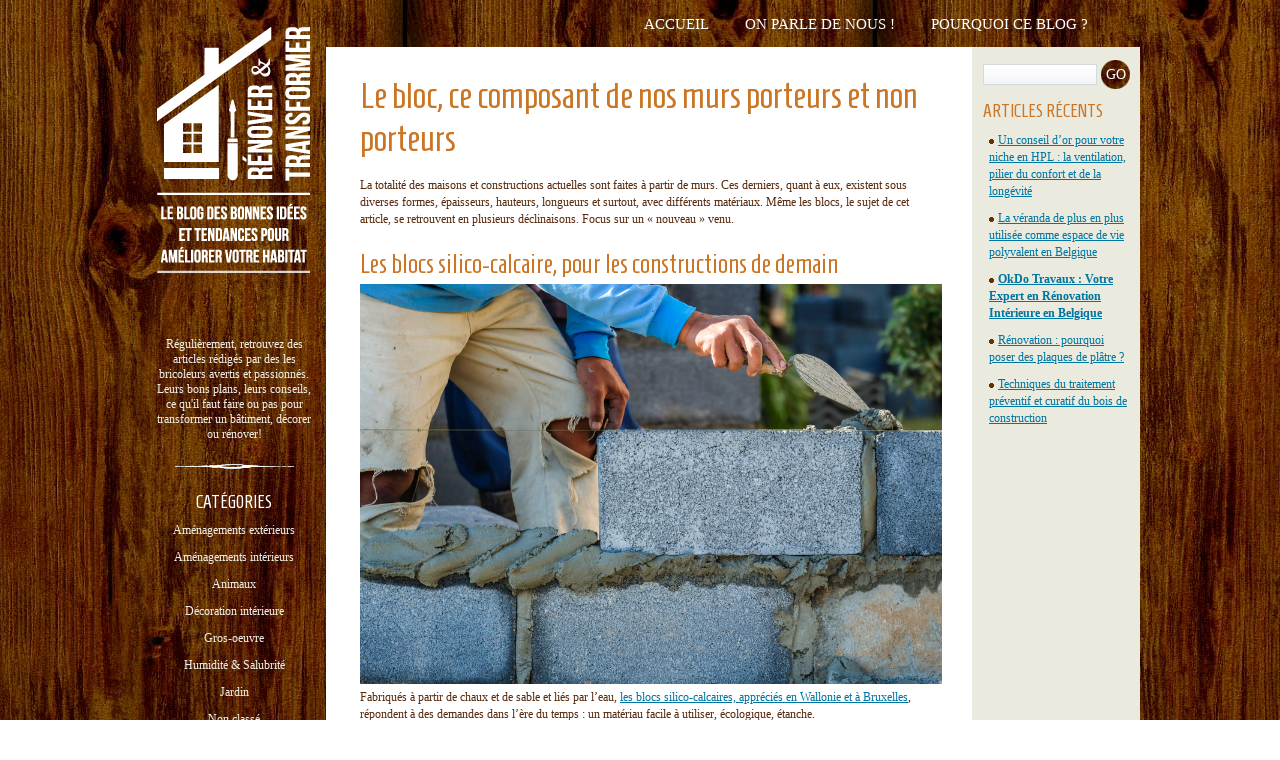

--- FILE ---
content_type: text/html; charset=UTF-8
request_url: http://www.renover-transformer.be/blocs-silico-calcaires-type-utilisation/
body_size: 11703
content:
<!DOCTYPE html>
<html lang="fr-FR">
<head>
<meta charset="UTF-8" />
<title>Tout savoir le bloc silico-calcaire : les différents types, les utilisations, ... - Rénover-Transformer</title>
<link rel="profile" href="http://gmpg.org/xfn/11" />
<link rel="stylesheet" type="text/css" media="all" href="http://www.renover-transformer.be/wp-content/themes/theme1134/style.css" />
<link rel="pingback" href="http://www.renover-transformer.be/xmlrpc.php" />
<meta name='robots' content='index, follow, max-image-preview:large, max-snippet:-1, max-video-preview:-1' />

	<!-- This site is optimized with the Yoast SEO plugin v22.7 - https://yoast.com/wordpress/plugins/seo/ -->
	<meta name="description" content="Bases importantes pour la construction d&#039;un immeuble, d&#039;une maison, etc., le bloc silico-calcaire est un élément essentiels. Zoom sur ce matériau." />
	<link rel="canonical" href="http://www.renover-transformer.be/blocs-silico-calcaires-type-utilisation/" />
	<meta property="og:locale" content="fr_FR" />
	<meta property="og:type" content="article" />
	<meta property="og:title" content="Tout savoir le bloc silico-calcaire : les différents types, les utilisations, ... - Rénover-Transformer" />
	<meta property="og:description" content="Bases importantes pour la construction d&#039;un immeuble, d&#039;une maison, etc., le bloc silico-calcaire est un élément essentiels. Zoom sur ce matériau." />
	<meta property="og:url" content="http://www.renover-transformer.be/blocs-silico-calcaires-type-utilisation/" />
	<meta property="article:published_time" content="2020-02-04T13:59:26+00:00" />
	<meta property="article:modified_time" content="2020-02-10T14:25:43+00:00" />
	<meta property="og:image" content="http://www.renover-transformer.be/wp-content/uploads/2020/02/shutterstock_1300226044-e1581344737750.jpg" />
	<meta property="og:image:width" content="600" />
	<meta property="og:image:height" content="400" />
	<meta property="og:image:type" content="image/jpeg" />
	<meta name="author" content="admin" />
	<meta name="twitter:label1" content="Écrit par" />
	<meta name="twitter:data1" content="admin" />
	<meta name="twitter:label2" content="Durée de lecture estimée" />
	<meta name="twitter:data2" content="2 minutes" />
	<script type="application/ld+json" class="yoast-schema-graph">{"@context":"https://schema.org","@graph":[{"@type":"WebPage","@id":"http://www.renover-transformer.be/blocs-silico-calcaires-type-utilisation/","url":"http://www.renover-transformer.be/blocs-silico-calcaires-type-utilisation/","name":"Tout savoir le bloc silico-calcaire : les différents types, les utilisations, ... - Rénover-Transformer","isPartOf":{"@id":"http://www.renover-transformer.be/#website"},"primaryImageOfPage":{"@id":"http://www.renover-transformer.be/blocs-silico-calcaires-type-utilisation/#primaryimage"},"image":{"@id":"http://www.renover-transformer.be/blocs-silico-calcaires-type-utilisation/#primaryimage"},"thumbnailUrl":"http://www.renover-transformer.be/wp-content/uploads/2020/02/shutterstock_1300226044-e1581344737750.jpg","datePublished":"2020-02-04T13:59:26+00:00","dateModified":"2020-02-10T14:25:43+00:00","author":{"@id":"http://www.renover-transformer.be/#/schema/person/e5da2c2f724910c914b943da5a6d831f"},"description":"Bases importantes pour la construction d'un immeuble, d'une maison, etc., le bloc silico-calcaire est un élément essentiels. Zoom sur ce matériau.","breadcrumb":{"@id":"http://www.renover-transformer.be/blocs-silico-calcaires-type-utilisation/#breadcrumb"},"inLanguage":"fr-FR","potentialAction":[{"@type":"ReadAction","target":["http://www.renover-transformer.be/blocs-silico-calcaires-type-utilisation/"]}]},{"@type":"ImageObject","inLanguage":"fr-FR","@id":"http://www.renover-transformer.be/blocs-silico-calcaires-type-utilisation/#primaryimage","url":"http://www.renover-transformer.be/wp-content/uploads/2020/02/shutterstock_1300226044-e1581344737750.jpg","contentUrl":"http://www.renover-transformer.be/wp-content/uploads/2020/02/shutterstock_1300226044-e1581344737750.jpg","width":600,"height":400},{"@type":"BreadcrumbList","@id":"http://www.renover-transformer.be/blocs-silico-calcaires-type-utilisation/#breadcrumb","itemListElement":[{"@type":"ListItem","position":1,"name":"Accueil","item":"http://www.renover-transformer.be/"},{"@type":"ListItem","position":2,"name":"Le bloc, ce composant de nos murs porteurs et non porteurs"}]},{"@type":"WebSite","@id":"http://www.renover-transformer.be/#website","url":"http://www.renover-transformer.be/","name":"","description":"","potentialAction":[{"@type":"SearchAction","target":{"@type":"EntryPoint","urlTemplate":"http://www.renover-transformer.be/?s={search_term_string}"},"query-input":"required name=search_term_string"}],"inLanguage":"fr-FR"},{"@type":"Person","@id":"http://www.renover-transformer.be/#/schema/person/e5da2c2f724910c914b943da5a6d831f","name":"admin","image":{"@type":"ImageObject","inLanguage":"fr-FR","@id":"http://www.renover-transformer.be/#/schema/person/image/","url":"http://1.gravatar.com/avatar/a3e17c2e9abeacc3add589791ea2ee18?s=96&d=mm&r=g","contentUrl":"http://1.gravatar.com/avatar/a3e17c2e9abeacc3add589791ea2ee18?s=96&d=mm&r=g","caption":"admin"},"url":"http://www.renover-transformer.be/author/admin/"}]}</script>
	<!-- / Yoast SEO plugin. -->


<link rel="alternate" type="application/rss+xml" title=" &raquo; Flux" href="http://www.renover-transformer.be/feed/" />
<link rel="alternate" type="application/rss+xml" title=" &raquo; Flux des commentaires" href="http://www.renover-transformer.be/comments/feed/" />
<link rel="alternate" type="application/rss+xml" title=" &raquo; Le bloc, ce composant de nos murs porteurs et non porteurs Flux des commentaires" href="http://www.renover-transformer.be/blocs-silico-calcaires-type-utilisation/feed/" />
		<!-- This site uses the Google Analytics by MonsterInsights plugin v8.25.0 - Using Analytics tracking - https://www.monsterinsights.com/ -->
		<!-- Remarque : MonsterInsights n’est actuellement pas configuré sur ce site. Le propriétaire doit authentifier son compte Google Analytics dans les réglages de MonsterInsights.  -->
					<!-- No tracking code set -->
				<!-- / Google Analytics by MonsterInsights -->
		<script type="text/javascript">
/* <![CDATA[ */
window._wpemojiSettings = {"baseUrl":"https:\/\/s.w.org\/images\/core\/emoji\/15.0.3\/72x72\/","ext":".png","svgUrl":"https:\/\/s.w.org\/images\/core\/emoji\/15.0.3\/svg\/","svgExt":".svg","source":{"concatemoji":"http:\/\/www.renover-transformer.be\/wp-includes\/js\/wp-emoji-release.min.js?ver=6.5.7"}};
/*! This file is auto-generated */
!function(i,n){var o,s,e;function c(e){try{var t={supportTests:e,timestamp:(new Date).valueOf()};sessionStorage.setItem(o,JSON.stringify(t))}catch(e){}}function p(e,t,n){e.clearRect(0,0,e.canvas.width,e.canvas.height),e.fillText(t,0,0);var t=new Uint32Array(e.getImageData(0,0,e.canvas.width,e.canvas.height).data),r=(e.clearRect(0,0,e.canvas.width,e.canvas.height),e.fillText(n,0,0),new Uint32Array(e.getImageData(0,0,e.canvas.width,e.canvas.height).data));return t.every(function(e,t){return e===r[t]})}function u(e,t,n){switch(t){case"flag":return n(e,"\ud83c\udff3\ufe0f\u200d\u26a7\ufe0f","\ud83c\udff3\ufe0f\u200b\u26a7\ufe0f")?!1:!n(e,"\ud83c\uddfa\ud83c\uddf3","\ud83c\uddfa\u200b\ud83c\uddf3")&&!n(e,"\ud83c\udff4\udb40\udc67\udb40\udc62\udb40\udc65\udb40\udc6e\udb40\udc67\udb40\udc7f","\ud83c\udff4\u200b\udb40\udc67\u200b\udb40\udc62\u200b\udb40\udc65\u200b\udb40\udc6e\u200b\udb40\udc67\u200b\udb40\udc7f");case"emoji":return!n(e,"\ud83d\udc26\u200d\u2b1b","\ud83d\udc26\u200b\u2b1b")}return!1}function f(e,t,n){var r="undefined"!=typeof WorkerGlobalScope&&self instanceof WorkerGlobalScope?new OffscreenCanvas(300,150):i.createElement("canvas"),a=r.getContext("2d",{willReadFrequently:!0}),o=(a.textBaseline="top",a.font="600 32px Arial",{});return e.forEach(function(e){o[e]=t(a,e,n)}),o}function t(e){var t=i.createElement("script");t.src=e,t.defer=!0,i.head.appendChild(t)}"undefined"!=typeof Promise&&(o="wpEmojiSettingsSupports",s=["flag","emoji"],n.supports={everything:!0,everythingExceptFlag:!0},e=new Promise(function(e){i.addEventListener("DOMContentLoaded",e,{once:!0})}),new Promise(function(t){var n=function(){try{var e=JSON.parse(sessionStorage.getItem(o));if("object"==typeof e&&"number"==typeof e.timestamp&&(new Date).valueOf()<e.timestamp+604800&&"object"==typeof e.supportTests)return e.supportTests}catch(e){}return null}();if(!n){if("undefined"!=typeof Worker&&"undefined"!=typeof OffscreenCanvas&&"undefined"!=typeof URL&&URL.createObjectURL&&"undefined"!=typeof Blob)try{var e="postMessage("+f.toString()+"("+[JSON.stringify(s),u.toString(),p.toString()].join(",")+"));",r=new Blob([e],{type:"text/javascript"}),a=new Worker(URL.createObjectURL(r),{name:"wpTestEmojiSupports"});return void(a.onmessage=function(e){c(n=e.data),a.terminate(),t(n)})}catch(e){}c(n=f(s,u,p))}t(n)}).then(function(e){for(var t in e)n.supports[t]=e[t],n.supports.everything=n.supports.everything&&n.supports[t],"flag"!==t&&(n.supports.everythingExceptFlag=n.supports.everythingExceptFlag&&n.supports[t]);n.supports.everythingExceptFlag=n.supports.everythingExceptFlag&&!n.supports.flag,n.DOMReady=!1,n.readyCallback=function(){n.DOMReady=!0}}).then(function(){return e}).then(function(){var e;n.supports.everything||(n.readyCallback(),(e=n.source||{}).concatemoji?t(e.concatemoji):e.wpemoji&&e.twemoji&&(t(e.twemoji),t(e.wpemoji)))}))}((window,document),window._wpemojiSettings);
/* ]]> */
</script>
<style id='wp-emoji-styles-inline-css' type='text/css'>

	img.wp-smiley, img.emoji {
		display: inline !important;
		border: none !important;
		box-shadow: none !important;
		height: 1em !important;
		width: 1em !important;
		margin: 0 0.07em !important;
		vertical-align: -0.1em !important;
		background: none !important;
		padding: 0 !important;
	}
</style>
<link rel='stylesheet' id='wp-block-library-css' href='http://www.renover-transformer.be/wp-includes/css/dist/block-library/style.min.css?ver=6.5.7' type='text/css' media='all' />
<style id='classic-theme-styles-inline-css' type='text/css'>
/*! This file is auto-generated */
.wp-block-button__link{color:#fff;background-color:#32373c;border-radius:9999px;box-shadow:none;text-decoration:none;padding:calc(.667em + 2px) calc(1.333em + 2px);font-size:1.125em}.wp-block-file__button{background:#32373c;color:#fff;text-decoration:none}
</style>
<style id='global-styles-inline-css' type='text/css'>
body{--wp--preset--color--black: #000000;--wp--preset--color--cyan-bluish-gray: #abb8c3;--wp--preset--color--white: #ffffff;--wp--preset--color--pale-pink: #f78da7;--wp--preset--color--vivid-red: #cf2e2e;--wp--preset--color--luminous-vivid-orange: #ff6900;--wp--preset--color--luminous-vivid-amber: #fcb900;--wp--preset--color--light-green-cyan: #7bdcb5;--wp--preset--color--vivid-green-cyan: #00d084;--wp--preset--color--pale-cyan-blue: #8ed1fc;--wp--preset--color--vivid-cyan-blue: #0693e3;--wp--preset--color--vivid-purple: #9b51e0;--wp--preset--gradient--vivid-cyan-blue-to-vivid-purple: linear-gradient(135deg,rgba(6,147,227,1) 0%,rgb(155,81,224) 100%);--wp--preset--gradient--light-green-cyan-to-vivid-green-cyan: linear-gradient(135deg,rgb(122,220,180) 0%,rgb(0,208,130) 100%);--wp--preset--gradient--luminous-vivid-amber-to-luminous-vivid-orange: linear-gradient(135deg,rgba(252,185,0,1) 0%,rgba(255,105,0,1) 100%);--wp--preset--gradient--luminous-vivid-orange-to-vivid-red: linear-gradient(135deg,rgba(255,105,0,1) 0%,rgb(207,46,46) 100%);--wp--preset--gradient--very-light-gray-to-cyan-bluish-gray: linear-gradient(135deg,rgb(238,238,238) 0%,rgb(169,184,195) 100%);--wp--preset--gradient--cool-to-warm-spectrum: linear-gradient(135deg,rgb(74,234,220) 0%,rgb(151,120,209) 20%,rgb(207,42,186) 40%,rgb(238,44,130) 60%,rgb(251,105,98) 80%,rgb(254,248,76) 100%);--wp--preset--gradient--blush-light-purple: linear-gradient(135deg,rgb(255,206,236) 0%,rgb(152,150,240) 100%);--wp--preset--gradient--blush-bordeaux: linear-gradient(135deg,rgb(254,205,165) 0%,rgb(254,45,45) 50%,rgb(107,0,62) 100%);--wp--preset--gradient--luminous-dusk: linear-gradient(135deg,rgb(255,203,112) 0%,rgb(199,81,192) 50%,rgb(65,88,208) 100%);--wp--preset--gradient--pale-ocean: linear-gradient(135deg,rgb(255,245,203) 0%,rgb(182,227,212) 50%,rgb(51,167,181) 100%);--wp--preset--gradient--electric-grass: linear-gradient(135deg,rgb(202,248,128) 0%,rgb(113,206,126) 100%);--wp--preset--gradient--midnight: linear-gradient(135deg,rgb(2,3,129) 0%,rgb(40,116,252) 100%);--wp--preset--font-size--small: 13px;--wp--preset--font-size--medium: 20px;--wp--preset--font-size--large: 36px;--wp--preset--font-size--x-large: 42px;--wp--preset--spacing--20: 0.44rem;--wp--preset--spacing--30: 0.67rem;--wp--preset--spacing--40: 1rem;--wp--preset--spacing--50: 1.5rem;--wp--preset--spacing--60: 2.25rem;--wp--preset--spacing--70: 3.38rem;--wp--preset--spacing--80: 5.06rem;--wp--preset--shadow--natural: 6px 6px 9px rgba(0, 0, 0, 0.2);--wp--preset--shadow--deep: 12px 12px 50px rgba(0, 0, 0, 0.4);--wp--preset--shadow--sharp: 6px 6px 0px rgba(0, 0, 0, 0.2);--wp--preset--shadow--outlined: 6px 6px 0px -3px rgba(255, 255, 255, 1), 6px 6px rgba(0, 0, 0, 1);--wp--preset--shadow--crisp: 6px 6px 0px rgba(0, 0, 0, 1);}:where(.is-layout-flex){gap: 0.5em;}:where(.is-layout-grid){gap: 0.5em;}body .is-layout-flex{display: flex;}body .is-layout-flex{flex-wrap: wrap;align-items: center;}body .is-layout-flex > *{margin: 0;}body .is-layout-grid{display: grid;}body .is-layout-grid > *{margin: 0;}:where(.wp-block-columns.is-layout-flex){gap: 2em;}:where(.wp-block-columns.is-layout-grid){gap: 2em;}:where(.wp-block-post-template.is-layout-flex){gap: 1.25em;}:where(.wp-block-post-template.is-layout-grid){gap: 1.25em;}.has-black-color{color: var(--wp--preset--color--black) !important;}.has-cyan-bluish-gray-color{color: var(--wp--preset--color--cyan-bluish-gray) !important;}.has-white-color{color: var(--wp--preset--color--white) !important;}.has-pale-pink-color{color: var(--wp--preset--color--pale-pink) !important;}.has-vivid-red-color{color: var(--wp--preset--color--vivid-red) !important;}.has-luminous-vivid-orange-color{color: var(--wp--preset--color--luminous-vivid-orange) !important;}.has-luminous-vivid-amber-color{color: var(--wp--preset--color--luminous-vivid-amber) !important;}.has-light-green-cyan-color{color: var(--wp--preset--color--light-green-cyan) !important;}.has-vivid-green-cyan-color{color: var(--wp--preset--color--vivid-green-cyan) !important;}.has-pale-cyan-blue-color{color: var(--wp--preset--color--pale-cyan-blue) !important;}.has-vivid-cyan-blue-color{color: var(--wp--preset--color--vivid-cyan-blue) !important;}.has-vivid-purple-color{color: var(--wp--preset--color--vivid-purple) !important;}.has-black-background-color{background-color: var(--wp--preset--color--black) !important;}.has-cyan-bluish-gray-background-color{background-color: var(--wp--preset--color--cyan-bluish-gray) !important;}.has-white-background-color{background-color: var(--wp--preset--color--white) !important;}.has-pale-pink-background-color{background-color: var(--wp--preset--color--pale-pink) !important;}.has-vivid-red-background-color{background-color: var(--wp--preset--color--vivid-red) !important;}.has-luminous-vivid-orange-background-color{background-color: var(--wp--preset--color--luminous-vivid-orange) !important;}.has-luminous-vivid-amber-background-color{background-color: var(--wp--preset--color--luminous-vivid-amber) !important;}.has-light-green-cyan-background-color{background-color: var(--wp--preset--color--light-green-cyan) !important;}.has-vivid-green-cyan-background-color{background-color: var(--wp--preset--color--vivid-green-cyan) !important;}.has-pale-cyan-blue-background-color{background-color: var(--wp--preset--color--pale-cyan-blue) !important;}.has-vivid-cyan-blue-background-color{background-color: var(--wp--preset--color--vivid-cyan-blue) !important;}.has-vivid-purple-background-color{background-color: var(--wp--preset--color--vivid-purple) !important;}.has-black-border-color{border-color: var(--wp--preset--color--black) !important;}.has-cyan-bluish-gray-border-color{border-color: var(--wp--preset--color--cyan-bluish-gray) !important;}.has-white-border-color{border-color: var(--wp--preset--color--white) !important;}.has-pale-pink-border-color{border-color: var(--wp--preset--color--pale-pink) !important;}.has-vivid-red-border-color{border-color: var(--wp--preset--color--vivid-red) !important;}.has-luminous-vivid-orange-border-color{border-color: var(--wp--preset--color--luminous-vivid-orange) !important;}.has-luminous-vivid-amber-border-color{border-color: var(--wp--preset--color--luminous-vivid-amber) !important;}.has-light-green-cyan-border-color{border-color: var(--wp--preset--color--light-green-cyan) !important;}.has-vivid-green-cyan-border-color{border-color: var(--wp--preset--color--vivid-green-cyan) !important;}.has-pale-cyan-blue-border-color{border-color: var(--wp--preset--color--pale-cyan-blue) !important;}.has-vivid-cyan-blue-border-color{border-color: var(--wp--preset--color--vivid-cyan-blue) !important;}.has-vivid-purple-border-color{border-color: var(--wp--preset--color--vivid-purple) !important;}.has-vivid-cyan-blue-to-vivid-purple-gradient-background{background: var(--wp--preset--gradient--vivid-cyan-blue-to-vivid-purple) !important;}.has-light-green-cyan-to-vivid-green-cyan-gradient-background{background: var(--wp--preset--gradient--light-green-cyan-to-vivid-green-cyan) !important;}.has-luminous-vivid-amber-to-luminous-vivid-orange-gradient-background{background: var(--wp--preset--gradient--luminous-vivid-amber-to-luminous-vivid-orange) !important;}.has-luminous-vivid-orange-to-vivid-red-gradient-background{background: var(--wp--preset--gradient--luminous-vivid-orange-to-vivid-red) !important;}.has-very-light-gray-to-cyan-bluish-gray-gradient-background{background: var(--wp--preset--gradient--very-light-gray-to-cyan-bluish-gray) !important;}.has-cool-to-warm-spectrum-gradient-background{background: var(--wp--preset--gradient--cool-to-warm-spectrum) !important;}.has-blush-light-purple-gradient-background{background: var(--wp--preset--gradient--blush-light-purple) !important;}.has-blush-bordeaux-gradient-background{background: var(--wp--preset--gradient--blush-bordeaux) !important;}.has-luminous-dusk-gradient-background{background: var(--wp--preset--gradient--luminous-dusk) !important;}.has-pale-ocean-gradient-background{background: var(--wp--preset--gradient--pale-ocean) !important;}.has-electric-grass-gradient-background{background: var(--wp--preset--gradient--electric-grass) !important;}.has-midnight-gradient-background{background: var(--wp--preset--gradient--midnight) !important;}.has-small-font-size{font-size: var(--wp--preset--font-size--small) !important;}.has-medium-font-size{font-size: var(--wp--preset--font-size--medium) !important;}.has-large-font-size{font-size: var(--wp--preset--font-size--large) !important;}.has-x-large-font-size{font-size: var(--wp--preset--font-size--x-large) !important;}
.wp-block-navigation a:where(:not(.wp-element-button)){color: inherit;}
:where(.wp-block-post-template.is-layout-flex){gap: 1.25em;}:where(.wp-block-post-template.is-layout-grid){gap: 1.25em;}
:where(.wp-block-columns.is-layout-flex){gap: 2em;}:where(.wp-block-columns.is-layout-grid){gap: 2em;}
.wp-block-pullquote{font-size: 1.5em;line-height: 1.6;}
</style>
<link rel='stylesheet' id='juiz_sps_styles-css' href='http://www.renover-transformer.be/wp-content/plugins/juiz-social-post-sharer/skins/1/style.min.css?ver=2.2.0' type='text/css' media='all' />
<link rel='stylesheet' id='juiz_sps_modal_styles-css' href='http://www.renover-transformer.be/wp-content/plugins/juiz-social-post-sharer/assets/css/juiz-social-post-sharer-modal.min.css?ver=2.2.0' type='text/css' media="print" onload="this.onload=null;this.media='all'" /><noscript><link rel="stylesheet" media="all" href="http://www.renover-transformer.be/wp-content/plugins/juiz-social-post-sharer/assets/css/juiz-social-post-sharer-modal.min.css?ver=2.2.0"></noscript>
<link rel="https://api.w.org/" href="http://www.renover-transformer.be/wp-json/" /><link rel="alternate" type="application/json" href="http://www.renover-transformer.be/wp-json/wp/v2/posts/621" /><link rel="EditURI" type="application/rsd+xml" title="RSD" href="http://www.renover-transformer.be/xmlrpc.php?rsd" />
<meta name="generator" content="WordPress 6.5.7" />
<link rel='shortlink' href='http://www.renover-transformer.be/?p=621' />
<link rel="alternate" type="application/json+oembed" href="http://www.renover-transformer.be/wp-json/oembed/1.0/embed?url=http%3A%2F%2Fwww.renover-transformer.be%2Fblocs-silico-calcaires-type-utilisation%2F" />
<link rel="alternate" type="text/xml+oembed" href="http://www.renover-transformer.be/wp-json/oembed/1.0/embed?url=http%3A%2F%2Fwww.renover-transformer.be%2Fblocs-silico-calcaires-type-utilisation%2F&#038;format=xml" />
<style>[class*=" icon-oc-"],[class^=icon-oc-]{speak:none;font-style:normal;font-weight:400;font-variant:normal;text-transform:none;line-height:1;-webkit-font-smoothing:antialiased;-moz-osx-font-smoothing:grayscale}.icon-oc-one-com-white-32px-fill:before{content:"901"}.icon-oc-one-com:before{content:"900"}#one-com-icon,.toplevel_page_onecom-wp .wp-menu-image{speak:none;display:flex;align-items:center;justify-content:center;text-transform:none;line-height:1;-webkit-font-smoothing:antialiased;-moz-osx-font-smoothing:grayscale}.onecom-wp-admin-bar-item>a,.toplevel_page_onecom-wp>.wp-menu-name{font-size:16px;font-weight:400;line-height:1}.toplevel_page_onecom-wp>.wp-menu-name img{width:69px;height:9px;}.wp-submenu-wrap.wp-submenu>.wp-submenu-head>img{width:88px;height:auto}.onecom-wp-admin-bar-item>a img{height:7px!important}.onecom-wp-admin-bar-item>a img,.toplevel_page_onecom-wp>.wp-menu-name img{opacity:.8}.onecom-wp-admin-bar-item.hover>a img,.toplevel_page_onecom-wp.wp-has-current-submenu>.wp-menu-name img,li.opensub>a.toplevel_page_onecom-wp>.wp-menu-name img{opacity:1}#one-com-icon:before,.onecom-wp-admin-bar-item>a:before,.toplevel_page_onecom-wp>.wp-menu-image:before{content:'';position:static!important;background-color:rgba(240,245,250,.4);border-radius:102px;width:18px;height:18px;padding:0!important}.onecom-wp-admin-bar-item>a:before{width:14px;height:14px}.onecom-wp-admin-bar-item.hover>a:before,.toplevel_page_onecom-wp.opensub>a>.wp-menu-image:before,.toplevel_page_onecom-wp.wp-has-current-submenu>.wp-menu-image:before{background-color:#76b82a}.onecom-wp-admin-bar-item>a{display:inline-flex!important;align-items:center;justify-content:center}#one-com-logo-wrapper{font-size:4em}#one-com-icon{vertical-align:middle}.imagify-welcome{display:none !important;}</style><!--[if lt IE 7]>
   <script type="text/javascript" src="http://info.template-help.com/files/ie6_warning/ie6_script_other.js"></script>
<![endif]-->
<script src="http://www.renover-transformer.be/wp-content/themes/theme1134/js/jquery-1.4.2.min.js" type="text/javascript"></script>
<script type="text/javascript" src="http://www.renover-transformer.be/wp-content/themes/theme1134/js/superfish.js"></script>
	<script type="text/javascript">
		var $j = jQuery.noConflict();
		$j(document).ready(function() {
			$j('.sf-menu ul').superfish({ 
				delay:       1000,
				animation:   {opacity:'show',height:'show'},
				speed:       'fast',
				autoArrows:  false,
				dropShadows: false
			}); 
		});
	</script>
<script type="text/javascript">
	$j(document).ready(function() {
		$j("ul.posts li:even").addClass("even");
	});
</script>

<link href='http://fonts.googleapis.com/css?family=Homenaje' rel='stylesheet' type='text/css'>

</head>

<body class="post-template-default single single-post postid-621 single-format-standard">
<div id="wrapper" class="hfeed">
	<div id="header">
		<div id="masthead">
			<div id="branding" role="banner">
								<div id="site-title">
					<span>
						<a href="http://www.renover-transformer.be/" title="" rel="home"><img src="http://www.renover-transformer.be/wp-content/themes/theme1134/images/logo.png" title="" alt="" /></a>
					</span>
				</div>
            
			</div><!-- #branding -->

			<div id="access" class="sf-menu" role="navigation">
			  				<div class="skip-link screen-reader-text"><a href="#content" title="Skip to content">Skip to content</a></div>
								<div class="menu"><ul>
<li ><a href="http://www.renover-transformer.be/">Accueil</a></li><li class="page_item page-item-52"><a href="http://www.renover-transformer.be/revue-presse-sites-partenaires-travaux-renovation/">On parle de nous !</a></li>
<li class="page_item page-item-2"><a href="http://www.renover-transformer.be/presentation-blog-travaux-bricolage-belgique/">Pourquoi ce blog ?</a></li>
</ul></div>
			</div><!-- #access -->
		</div><!-- #masthead -->
	</div><!-- #header -->

	<div id="main">
		
		<div id="primary" class="widget-area" role="complementary">
      	<div class="inner">
            <ul class="xoxo">
   
   <li id="search-3" class="widget-container widget_search"><form action="http://www.renover-transformer.be" id="searchform" method="get" role="search">
	<input type="text" name="s"  value="" /><input type="submit" value="go" />
</form>
</li>
		<li id="recent-posts-2" class="widget-container widget_recent_entries">
		<h3 class="widget-title">Articles récents</h3>
		<ul>
											<li>
					<a href="http://www.renover-transformer.be/niche-hpl-chien-conseils-ventilation/">Un conseil d&rsquo;or pour votre niche en HPL : la ventilation, pilier du confort et de la longévité</a>
									</li>
											<li>
					<a href="http://www.renover-transformer.be/optez-pour-la-construction-dune-veranda-un-veritable-espace-de-vie/">La véranda de plus en plus utilisée comme espace de vie polyvalent en Belgique</a>
									</li>
											<li>
					<a href="http://www.renover-transformer.be/okdo-travaux-votre-expert-en-renovation-interieure-en-belgique/"><strong>OkDo Travaux : Votre Expert en Rénovation Intérieure en Belgique</strong></a>
									</li>
											<li>
					<a href="http://www.renover-transformer.be/renovation-pourquoi-poser-des-plaques-de-platre/">Rénovation : pourquoi poser des plaques de plâtre ?</a>
									</li>
											<li>
					<a href="http://www.renover-transformer.be/traitement-preventif-curatif-bois-construction-trempage-autoclave-thermochauffage/">Techniques du traitement préventif et curatif du bois de construction</a>
									</li>
					</ul>

		</li>            </ul>
            
         </div>
		</div><!-- #primary .widget-area -->      
		<div id="primary-left" class="widget-area" role="complementary">
      	<div class="inner">
            <ul class="xoxo">
   
   <li id="text-2" class="widget-container widget_text">			<div class="textwidget">Régulièrement, retrouvez des articles rédigés par des les bricoleurs avertis et passionnés. Leurs bons plans, leurs conseils, ce qu'il faut faire ou pas pour transformer un bâtiment, décorer ou rénover!</div>
		</li><li id="categories-3" class="widget-container widget_categories"><h3 class="widget-title">Catégories</h3>
			<ul>
					<li class="cat-item cat-item-17"><a href="http://www.renover-transformer.be/category/amenagements-exterieurs/">Aménagements extérieurs</a>
</li>
	<li class="cat-item cat-item-7"><a href="http://www.renover-transformer.be/category/amenagements-interieurs/">Aménagements intérieurs</a>
</li>
	<li class="cat-item cat-item-143"><a href="http://www.renover-transformer.be/category/animaux/">Animaux</a>
</li>
	<li class="cat-item cat-item-5"><a href="http://www.renover-transformer.be/category/decoration-interieure/">Décoration intérieure</a>
</li>
	<li class="cat-item cat-item-9"><a href="http://www.renover-transformer.be/category/gros-oeuvre/">Gros-oeuvre</a>
</li>
	<li class="cat-item cat-item-6"><a href="http://www.renover-transformer.be/category/humidite-salubrite/">Humidité &amp; Salubrité</a>
</li>
	<li class="cat-item cat-item-110"><a href="http://www.renover-transformer.be/category/amenagements-exterieurs/jardin/">Jardin</a>
</li>
	<li class="cat-item cat-item-1"><a href="http://www.renover-transformer.be/category/non-classe/">Non classé</a>
</li>
	<li class="cat-item cat-item-4"><a href="http://www.renover-transformer.be/category/primes-et-subsides/">Primes et subsides</a>
</li>
	<li class="cat-item cat-item-8"><a href="http://www.renover-transformer.be/category/techniques-et-travaux-specifiques/">Techniques et travaux spécifiques</a>
</li>
			</ul>

			</li>            </ul>
         </div>
		</div><!-- #primary .widget-area -->
		<div id="container">
			<div id="content" role="main">
         	<div class="indent">
            	<div class="wrapper">


				<div id="post-621" class="post-621 post type-post status-publish format-standard has-post-thumbnail hentry category-non-classe tag-bloc tag-blocs tag-blocs-silico-calcaires">
					<h1 class="entry-title">Le bloc, ce composant de nos murs porteurs et non porteurs</h1>

					<div class="entry-meta">
											</div><!-- .entry-meta -->

					<div class="entry-content">
						<p>La totalité des maisons et constructions actuelles sont faites à partir de murs. Ces derniers, quant à eux, existent sous diverses formes, épaisseurs, hauteurs, longueurs et surtout, avec différents matériaux. Même les blocs, le sujet de cet article, se retrouvent en plusieurs déclinaisons. Focus sur un « nouveau » venu.<span id="more-621"></span></p>
<h2 style="text-align: left;">Les blocs silico-calcaire, pour les constructions de demain</h2>
<p style="text-align: left;"><img fetchpriority="high" decoding="async" class="aligncenter wp-image-622" src="http://www.renover-transformer.be/wp-content/uploads/2020/02/shutterstock_1300226044.jpg" alt="" width="600" height="400" />Fabriqués à partir de chaux et de sable et liés par l’eau, <a href="https://www.bigmat.be/catalogue/blocs-silico-calcaires.html">les blocs silico-calcaires, appréciés en Wallonie et à Bruxelles</a>, répondent à des demandes dans l’ère du temps : un matériau facile à utiliser, écologique, étanche.</p>
<p style="text-align: left;">Il existe plusieurs sortes de blocs silico-calcaires, pour de multiples utilisations. Les blocs silico-calcaires « pleins », « légers » ou encore « à chanfreins » sont notamment privilégiés pour les constructions apparentes. Préférés à d’autres matériaux pour leur résistance à la compression, leur excellente isolation thermique et acoustique, ces blocs seront forts appréciés par les bricoleurs amateurs et les professionnels. En outre, ils sont à fixer directement par le biais d’une colle ou par une maçonnerie traditionnelle, ce qui ravira tout le monde.</p>
<h2 style="text-align: left;">Une diversité de formes pour satisfaire tous les murs de votre maison</h2>
<p style="text-align: left;">Grâce à une résistance accrue à l’humidité, les blocs d’assise seront utilisés pour les bases de votre construction, assureront l’étanchéité de votre maison au niveau du sol et ce, grâce à une pose aisée. Avec un soubassement de qualité, vous éviterez dès lors les ponts thermiques au niveau des <a href="https://energie.wallonie.be/fr/noeuds-constructifs.html?IDC=9475&amp;IDD=97779">nœuds constructifs</a><em>. </em></p>
<p style="text-align: left;">Comme dit auparavant, les blocs pleins, légers ou à chanfreins serviront pour les murs apparents, ceux que l’on place à l’intérieur comme murs porteurs ou non porteurs, d’ailleurs.</p>
<h2 style="text-align: left;">Raviver la beauté de votre intérieur de maison avec les éléments</h2>
<p style="text-align: left;">D’une apparence très similaire à de simples carreaux de plâtres, les éléments correspondent à des grands blocs silico-calcaires de 90 cm de long. Grâce à une utilisation rapide mais une meilleure solidité, les éléments vous serviront à délimiter des pièces, à transformer votre chez-vous.</p>
<h2 style="text-align: left;">La présence d’autres blocs</h2>
<p style="text-align: left;">Excepté le nouveau venu que je viens de détailler en toute légèreté, il existe tout de même d’autres blocs. En vrac, on peut parler des blocs en béton, en Argex, en terre cuite, etc. Chacun a leurs avantages et leurs inconvénients mais il est sûr que vous arriverez à trouver le bloc qui vous correspond. Que vous les préfériez pour des raisons qualitatives ou plutôt esthétiques, ce matériau restera une base importante, un élément essentiel à la construction d’une grande majorité des maisons.</p>

<div class="juiz_sps_links  counters_both juiz_sps_displayed_bottom" data-post-id="621">
<p class="screen-reader-text juiz_sps_maybe_hidden_text">Partager la publication "Le bloc, ce composant de nos murs porteurs et non porteurs"</p>

	<ul class="juiz_sps_links_list"><li class="juiz_sps_item juiz_sps_link_facebook"><a href="https://www.facebook.com/sharer.php?u=http%3A%2F%2Fwww.renover-transformer.be%2Fblocs-silico-calcaires-type-utilisation%2F" rel="nofollow"   title="Partager cet article sur Facebook" class="juiz_sps_button" data-nobs-key="facebook"><span class="juiz_sps_icon jsps-facebook"></span><span class="juiz_sps_network_name">Facebook</span></a></li><li class="juiz_sps_item juiz_sps_link_twitter"><a href="https://twitter.com/intent/tweet?source=webclient&#038;original_referer=http%3A%2F%2Fwww.renover-transformer.be%2Fblocs-silico-calcaires-type-utilisation%2F&#038;text=Le%20bloc%2C%20ce%20composant%20de%20nos%20murs%20porteurs%20et%20non%20porteurs&#038;url=http%3A%2F%2Fwww.renover-transformer.be%2Fblocs-silico-calcaires-type-utilisation%2F&#038;related=renovertransformer&#038;via=renovertransformer" rel="nofollow"   title="Partager cet article sur Twitter" class="juiz_sps_button" data-nobs-key="twitter"><span class="juiz_sps_icon jsps-twitter"></span><span class="juiz_sps_network_name">Twitter</span></a></li><li style="display:none;" class="juiz_sps_item juiz_sps_link_shareapi"><button type="button" data-api-link="http://www.renover-transformer.be/blocs-silico-calcaires-type-utilisation/"  title="Partager sur votre appli. favoris." class="juiz_sps_button" data-nobs-key="shareapi"><span class="juiz_sps_icon jsps-shareapi"></span><span class="juiz_sps_network_name">Partager...</span></button><script>
					window.addEventListener("DOMContentLoaded", function(){
						if ( navigator.share ) {
							let shareurl = document.location.href;
							let btns = document.querySelectorAll(".juiz_sps_link_shareapi button:not([data-bound])");
							const canon = document.querySelector("link[rel=canonical]");

							if (canon !== null) {
								shareurl = canon.href;
							}

							btns.forEach(function(el) {
								el.closest(".juiz_sps_link_shareapi").removeAttribute( "style" );
								el.setAttribute( "data-bound", "true" );
								el.addEventListener("click", async () => {
									try {
										await navigator.share({
											title: "Le bloc, ce composant de nos murs porteurs et non porteurs",
											text: "Le bloc, ce composant de nos murs porteurs et non porteurs - ",
											url: shareurl,
										});
										console.info("Nobs: Successful share");
									} catch(err) {
										console.warn("Nobs: Error sharing", error);
									}
								});
							});
						}
					});
					</script></li></ul>
	</div>

											</div><!-- .entry-content -->


					<div class="entry-utility">
               	<div class="inner">
                  	<div class="wrapper">
								Cet article a été publiée dans <a href="http://www.renover-transformer.be/category/non-classe/" rel="category tag">Non classé</a> et tagué <a href="http://www.renover-transformer.be/tag/bloc/" rel="tag">bloc</a>, <a href="http://www.renover-transformer.be/tag/blocs/" rel="tag">blocs</a>, <a href="http://www.renover-transformer.be/tag/blocs-silico-calcaires/" rel="tag">blocs silico-calcaires</a>. Ajouter aux favoris ce <a href="http://www.renover-transformer.be/blocs-silico-calcaires-type-utilisation/" title="Permalink to Le bloc, ce composant de nos murs porteurs et non porteurs" rel="bookmark">permalien</a>.                                          	</div><!-- .wrapper -->
                  </div><!-- .inner -->
					</div><!-- .entry-utility -->
				</div><!-- #post-## -->

				<div id="nav-below" class="navigation">
            	<div class="inner-1">
               	<div class="wrapper">
                     <div class="nav-previous"><a href="http://www.renover-transformer.be/multitude-de-choix-peinture-interieur/" rel="prev"><span class="meta-nav">Article précédent</span></a></div>
                     <div class="nav-next"><a href="http://www.renover-transformer.be/savoir-lisolation-de-maison/" rel="next"><span class="meta-nav">Article suivant</span></a></div>
               	</div>
               </div>
				</div><!-- #nav-below -->

				


<div id="comments">





	<div id="respond" class="comment-respond">
		<h3 id="reply-title" class="comment-reply-title">Laisser un commentaire <small><a rel="nofollow" id="cancel-comment-reply-link" href="/blocs-silico-calcaires-type-utilisation/#respond" style="display:none;">Annuler la réponse</a></small></h3><form action="http://www.renover-transformer.be/wp-comments-post.php" method="post" id="commentform" class="comment-form"><p class="comment-notes"><span id="email-notes">Votre adresse e-mail ne sera pas publiée.</span> <span class="required-field-message">Les champs obligatoires sont indiqués avec <span class="required">*</span></span></p><p class="comment-form-comment"><label for="comment">Commentaire <span class="required">*</span></label> <textarea id="comment" name="comment" cols="45" rows="8" maxlength="65525" required="required"></textarea></p><p class="comment-form-author"><label for="author">Nom <span class="required">*</span></label> <input id="author" name="author" type="text" value="" size="30" maxlength="245" autocomplete="name" required="required" /></p>
<p class="comment-form-email"><label for="email">E-mail <span class="required">*</span></label> <input id="email" name="email" type="text" value="" size="30" maxlength="100" aria-describedby="email-notes" autocomplete="email" required="required" /></p>
<p class="comment-form-url"><label for="url">Site web</label> <input id="url" name="url" type="text" value="" size="30" maxlength="200" autocomplete="url" /></p>
<p class="comment-form-cookies-consent"><input id="wp-comment-cookies-consent" name="wp-comment-cookies-consent" type="checkbox" value="yes" /> <label for="wp-comment-cookies-consent">Enregistrer mon nom, mon e-mail et mon site dans le navigateur pour mon prochain commentaire.</label></p>
<p class="form-submit"><input name="submit" type="submit" id="submit" class="submit" value="Laisser un commentaire" /> <input type='hidden' name='comment_post_ID' value='621' id='comment_post_ID' />
<input type='hidden' name='comment_parent' id='comment_parent' value='0' />
</p></form>	</div><!-- #respond -->
	
</div><!-- #comments -->

					
               </div><!-- #wrapper -->
            </div><!-- #indent -->
			</div><!-- #content -->
		</div><!-- #container -->

	</div><!-- #main -->

	<div id="footer" role="contentinfo">
		<div id="colophon">

			
         <strong><!-- {%FOOTER_LINK} --></strong>
         <p>Fonctionne avec <a href="http://www.wordpress.org" target="_blank">WordPress</a>, <span><a href="http://www.renover-transformer.be/feed/">Entrées (RSS)</a> et <a href="http://www.renover-transformer.be/comments/feed/">Commentaires (RSS)</a></span></p>

		</div><!-- #colophon -->
	</div><!-- #footer -->

</div><!-- #wrapper -->


<script type="text/javascript" src="http://www.renover-transformer.be/wp-includes/js/comment-reply.min.js?ver=6.5.7" id="comment-reply-js" async="async" data-wp-strategy="async"></script>
<script type="text/javascript" id="juiz_sps_scripts-js-extra">
/* <![CDATA[ */
var jsps = {"modalLoader":"<img src=\"http:\/\/www.renover-transformer.be\/wp-content\/plugins\/juiz-social-post-sharer\/assets\/img\/loader.svg\" height=\"22\" width=\"22\" alt=\"\">","modalEmailTitle":"Partager par e-mail","modalEmailInfo":"Promis, les e-mails ne sont pas stock\u00e9s\u00a0!","modalEmailNonce":"7372f52a13","clickCountNonce":"c870043734","getCountersNonce":"7342eaf0a8","ajax_url":"http:\/\/www.renover-transformer.be\/wp-admin\/admin-ajax.php","modalEmailName":"Votre nom","modalEmailYourEmail":"Votre e-mail","modalEmailFriendEmail":"E-mail de destinataire(s)","modalEmailMessage":"Message personnel","modalEmailOptional":"optionnel","modalEmailMsgInfo":"Un lien vers l\u2019article est ajout\u00e9 automatiquement au message.","modalEmailSubmit":"Envoyer ce post","modalRecipientNb":"1 destinataire","modalRecipientNbs":"{number} destinataires","modalEmailFooter":"Service gratuit par <a href=\"https:\/\/wordpress.org\/plugins\/juiz-social-post-sharer\/\" target=\"_blank\">Nobs \u2022 Share Plugin<\/a>","modalClose":"Fermer","modalErrorGeneric":"D\u00e9sol\u00e9 on dirait que nous avons une erreur de notre c\u00f4t\u00e9\u2026"};
/* ]]> */
</script>
<script defer type="text/javascript" src="http://www.renover-transformer.be/wp-content/plugins/juiz-social-post-sharer/assets/js/juiz-social-post-sharer.min.js?ver=2.2.0" id="juiz_sps_scripts-js"></script>
<script id="ocvars">var ocSiteMeta = {plugins: {"a3e4aa5d9179da09d8af9b6802f861a8": 1,"2c9812363c3c947e61f043af3c9852d0": 1,"b904efd4c2b650207df23db3e5b40c86": 1,"a3fe9dc9824eccbd72b7e5263258ab2c": 1}}</script></body>
</html>


--- FILE ---
content_type: text/css
request_url: http://www.renover-transformer.be/wp-content/themes/theme1134/style.css
body_size: 7703
content:
/*
Theme Name: Twenty Ten
Theme URI: http://wordpress.org/
Description: The 2010 theme for WordPress is stylish, customizable, simple, and readable -- make it yours with a custom menu, header image, and background. Twenty Ten supports six widgetized areas (two in the sidebar, four in the footer) and featured images (thumbnails for gallery posts and custom header images for posts and pages). It includes stylesheets for print and the admin Visual Editor, special styles for posts in the "Asides" and "Gallery" categories, and has an optional one-column page template that removes the sidebar.
Author: the WordPress team
Version: 1.1
Tags: black, blue, white, two-columns, fixed-width, custom-header, custom-background, threaded-comments, sticky-post, translation-ready, microformats, rtl-language-support, editor-style
*/


/* =Reset default browser CSS. Based on work by Eric Meyer: http://meyerweb.com/eric/tools/css/reset/index.html
-------------------------------------------------------------- */

html, body, div, span, applet, object, iframe,
h1, h2, h3, h4, h5, h6, p, blockquote, pre,
a, abbr, acronym, address, big, cite, code,
del, dfn, em, font, img, ins, kbd, q, s, samp,
small, strike, strong, sub, sup, tt, var,
b, u, i, center,
dl, dt, dd, ol, ul, li,
fieldset, form, label, legend,
table, caption, tbody, tfoot, thead, tr, th, td {
	background: transparent;
	border: 0;
	margin: 0;
	padding: 0;
	vertical-align: baseline;
}
body {
	background: url(images/body.jpg) repeat 50% 0% !important;
}
h1, h2, h3, h4, h5, h6 {
	/*clear: both;*/
	font-weight: normal;
}
ol, ul {
	list-style: none;
}
blockquote {
	quotes: none;
}
blockquote:before, blockquote:after {
	content: '';
	content: none;
}
del {
	text-decoration: line-through;
}
/* tables still need 'cellspacing="0"' in the markup */
table {
	border-collapse: collapse;
	border-spacing: 0;
}
a img {
	border: none;
}

/* =Layout
-------------------------------------------------------------- */

/*
LAYOUT: Two columns
DESCRIPTION: Two-column fixed layout with one sidebar right of content
*/

#container {
	overflow: hidden;
}
#primary,
#secondary {
	background: #eaeade;
	float: right;
	overflow: hidden;
	width: 168px;
}
	#primary .inner {
		padding: 13px 10px 0 11px;
	}
	#secondary {
		clear: right;
	}
#primary-left,
#secondary-left {
	float: left;
	overflow: hidden;
	width: 186px;
	line-height: 15px;
	font-size: 12px;
	text-align: center;
	color: #eeeee5;
}

	#primary-left .inner {
		padding: 290px 15px 0 17px;
	}
	
	#primary-left .widget-container {
		margin: 0 0 22px 0;
	}
	
	#primary-left h3 {
		background: url(images/title-bg.png) no-repeat 50% 0%;
		width: 100%;
		padding: 27px 0 8px 0;
		color: #fff;
	}
	
		#primary-left .widget_tag_cloud h3 {
			padding: 40px 0 14px 0;
		}
		
	#primary-left .widget_tag_cloud div {
		line-height: 25px;
	}
	
		#primary-left .widget_tag_cloud div a {
			display: inline-block;
			font-size: 14px;
			text-decoration: none;
			color: #eeeee5;
		}
		
		#primary-left .widget_tag_cloud div a:hover {
			color: #da2328;
		}
		
	#primary-left ul ul {
		list-style: none !important;
		margin: 0 !important;
		color: #eeeee5 !important;
	}
	
		#primary-left ul ul li {
			background: none;
		}
	
		#primary-left ul li ul li a {
			padding: 0;
			text-decoration: none;
			color: #eeeee5;
		}
		
			#primary-left ul li ul li a:hover {
				text-decoration: underline;
			}
			
	#primary-left .widget_recent_comments ul li {
		padding: 0;
		font-weight: bold;
	}
	
		#primary-left .widget_recent_comments ul li a {
			font-weight: normal;
		}
		
	#primary-left #wp-calendar caption {
		color: #fff;
	}
	
#footer {
	clear: both;
	width: 100%;
}

/*
LAYOUT: One column, no sidebar
DESCRIPTION: One centered column with no sidebar
*/

.one-column #content {
	margin: 0 0 0 186px;
	width: 814px;
}

/*
LAYOUT: Full width, no sidebar
DESCRIPTION: Full width content with no sidebar; used for attachment pages
*/

.single-attachment #content {
	margin: 0 auto;
	width: 900px;
}


/* =Fonts
-------------------------------------------------------------- */
body,
input,
textarea,
.page-title span,
.pingback a.url {
	font-family: Georgia, "Bitstream Charter", serif;
}
h3#comments-title,
h3#reply-title,
#access .menu,
#access div.menu ul,
#cancel-comment-reply-link,
.form-allowed-tags,
#site-info,
#site-title,
#wp-calendar,
.comment-meta,
.comment-body tr th,
.comment-body thead th,
.entry-content label,
.entry-content tr th,
.entry-content thead th,
.entry-meta,
.entry-title,
.entry-utility,
#respond label,
.navigation,
.page-title,
.pingback p,
.reply,
.widget-title,
.wp-caption-text,
input[type=submit] {
	font-family: Georgia, 'Bitstream Charter', serif;
}
pre {
	font-family: "Courier 10 Pitch", Courier, monospace;
}
code {
	font-family: Monaco, Consolas, "Andale Mono", "DejaVu Sans Mono", monospace;
}


/* =Structure
-------------------------------------------------------------- */

/* The main theme structure */
#colophon,
#branding,
#main,
#wrapper {
	margin: 0 auto;
	width: 1000px;
}
.wrapper {
	width: 100%;
	overflow: hidden;
}

/* Structure the footer area */
#footer-widget-area {
	padding: 18px 0 0 0;
	overflow: hidden;
	color: #eeeee5;
}
	#footer-widget-area h3 {
		color: #eeeee5;
	}
	#footer-widget-area a {
		color: #eeeee5;
	}
	#footer-widget-area ul ul li {
		background: url(images/marker-1.gif) no-repeat 0% 7px;
	}
#footer-widget-area .widget-area {
	float: left;
	margin-right: 20px;
	width: 220px;
}
#footer-widget-area #fourth {
	margin-right: 0;
}
#site-info {
	float: left;
	font-size: 14px;
	font-weight: bold;
	width: 700px;
}
#site-generator {
	float: right;
	width: 220px;
}


/* =Global Elements
-------------------------------------------------------------- */

/* Main global 'theme' and typographic styles */
body {
	background: #f1f1f1;
}
body,
input,
textarea {
	color: #666;
	font-size: 12px;
	line-height: 18px;
}
hr {
	background-color: #e7e7e7;
	border: 0;
	clear: both;
	height: 1px;
	margin-bottom: 18px;
}

/* Text elements */
p {
	margin: 0 !important;
	padding: 0 0 17px 0;
	line-height: 17px;
	font-size: 12px;
	color: #582b0e;
}

ul {
	list-style: circle;
	margin: 0 0 18px 1.5em;
}
ol {
	list-style: decimal;
	margin: 0 0 18px 1.5em;
}
ol ol {
	list-style: upper-alpha;
}
ol ol ol {
	list-style: lower-roman;
}
ol ol ol ol {
	list-style: lower-alpha;
}
ul ul,
ol ol,
ul ol,
ol ul {
	margin-bottom: 0;
}
dl {
	margin: 0 0 24px 0;
}
dt {
	font-weight: bold;
}
dd {
	margin-bottom: 18px;
}
strong {
	font-weight: bold;
}
cite,
em,
i {
	font-style: italic;
}
big {
	font-size: 131.25%;
}
ins {
	background: #ffc;
	text-decoration: none;
}
blockquote {
	font-style: italic;
}
blockquote strong {
	display: block;
	text-align: right;
}
blockquote cite,
blockquote em,
blockquote i {
	font-style: normal;
}
pre {
	background: #f7f7f7;
	color: #222;
	line-height: 18px;
	margin-bottom: 18px;
	padding: 1.5em;
}
abbr,
acronym {
	border-bottom: 1px dotted #666;
	cursor: help;
}
sup,
sub {
	height: 0;
	line-height: 1;
	position: relative;
	vertical-align: baseline;
}
sup {
	bottom: 1ex;
}
sub {
	top: .5ex;
}
input[type="text"],
textarea {
	background: #f2f4f6 url(images/search-tail.gif) repeat-x 0% 0%;
	margin: 0;
	padding: 2px 3px 2px 3px;
	border: 1px solid #d6dade;
	float: left;
	font-family: Georgia, "Times New Roman", Times, serif;
	font-size: 12px;
	color: #000;
}
a {
	outline: none;
	color: #0076a3;
}

	a:hover {
		text-decoration: none;
	}

/* Text meant only for screen readers */
.screen-reader-text {
	position: absolute;
	left: -9000px;
}


/* =Header
-------------------------------------------------------------- */

#header {
	position: relative;
	height: 47px;
	z-index: 2;
}
#site-title {
	font-size: 30px;
	line-height: 36px;
	position: absolute;
	top: 26px;
	left: 17px;
}
#site-title a {
	color: #000;
	font-weight: bold;
	text-decoration: none;
}
#site-description {
	clear: right;
	float: right;
	font-style: italic;
	margin: 14px 0 18px 0;
	width: 220px;
}

/* =Menu
-------------------------------------------------------------- */

#access {
	height: 47px;
	font-size: 15px;
	text-transform: uppercase;
	color: #fff;
	position: absolute;
	top: 0;
	right: 34px;
}
#access .menu-header ul,
div.menu ul {
	list-style: none;
	margin: 0;
}

#access .menu-header li,
div.menu li {
	float: left;
	line-height: 48px;
	position: relative;
}

#access a {
	float: left;
	padding: 0 18px 0 18px;
	text-decoration: none;
	color: #fff;
}

#access a:hover{
	text-decoration: underline;
}
#access ul ul {
	background: url(images/menu-act.gif) no-repeat 50% 0%;
	display: none;
	float: left;
	padding: 5px 0 0 0;
	border-bottom: 2px solid #fff;
	position: absolute;
	top: 35px;
	left: 0;
	z-index: 99999;
}
#access ul ul li {
	min-width: 152px;
	float: none;
	font-size: 12px;
	text-align: center;
	text-transform: none;
	color: #582b0e;
}
	#access ul ul li:first-child {
		border-top: 2px solid #fff;
	}
		#access ul ul li:first-child a {
			padding: 6px 0 0 0;
		}
		#access ul ul li:last-child a {
			padding: 0 0 6px 0;
		}
#access ul ul ul {
	background: none;
	left: 100%;
	top: 0;
}
	#access ul ul ul a {
		border-left: none;
	}
#access ul ul a {
	background: #eaeade;
	line-height: 21px;
	padding: 0;
	width: 152px;
	height: auto;
	border-left: 2px solid #fff;
	border-right: 2px solid #fff;
	color: #582b0e;
}
#access ul ul :hover > a {
	text-decoration: underline;
	color: #0076a3;
}

#access ul ul li.current_page_item a {
	text-decoration: underline;
	color: #0076a3;
}

#access ul li:hover > ul {
	display: block;
}
#access ul li.current_page_item > a,
#access ul li.current-menu-ancestor > a,
#access ul li.current-menu-item > a,
#access ul li.current-menu-parent > a {
	color: #fff;
}
* html #access ul li.current_page_item a,
* html #access ul li.current-menu-ancestor a,
* html #access ul li.current-menu-item a,
* html #access ul li.current-menu-parent a,
* html #access ul li a:hover {
	color: #fff;
}


/* =Content
-------------------------------------------------------------- */

#main {
	background: url(images/main-tail.gif) repeat-y 100% 0%;
	position: relative;
	z-index: 1;
	overflow: hidden;
	clear: both;
}
#content,
#content input,
#content textarea {
	color: #582b0e;
	font-size: 12px;
	line-height: 17px;
}

#content {
	background: #fff;
}

	#content #indent {
		padding: 0 30px 0 34px;
	}
	
	#content .indent {
		padding: 27px 30px 0 34px;
	}

#content p,
#content ul,
#content ol,
#content dd,
#content pre,
#content hr {
	margin-bottom: 17px;
}

	#content p strong.title {
		display: block;
		padding: 4px 0 0 0;
	}
	
	#content p strong.extra {
		display: block;
		padding: 14px 0 0 0;
		overflow: hidden;
	}

#content ul ul,
#content ol ol,
#content ul ol,
#content ol ul {
	margin-bottom: 0;
}
#content pre,
#content kbd,
#content tt,
#content var {
	font-size: 15px;
	line-height: 21px;
}
#content code {
	font-size: 13px;
}
#content dt,
#content th {
	color: #000;
}
#content h1,
#content h2,
#content h3,
#content h4,
#content h5 {
	color: #ca7625;
	line-height: 1.5em;
	margin: 0 0 20px 0;
	font-family: 'Homenaje', sans-serif;
}

h1.entry-title {
	margin: 0 0 -5px 0 !important;
	line-height: 1.2em !important;
	font-size: 36px !important;
	font-weight: normal !important;
	color: #ca7625 !important;
}

h2 {
	margin: 0 !important;
	padding: 0 !important;
	font-size: 26px !important;
	font-weight: normal !important;
	color: #ca7625 !important;
}

#sfw-comments-title{
	margin: 0 !important;
	padding: 0 !important;
	font-size: 16px !important;
	font-weight: normal !important;
	color: #ca7625 !important;
	text-transform:none!important;
}
h3.widget-title {
	padding: 0 0 9px 0;
	line-height: 1.3em;
	font-size: 18px;
	font-weight: normal;
	text-transform: uppercase;
	font-family: Homenaje, sans-serif;
	color: #CA7625;
}

h6 {
	padding: 0 0 18px 0;
	line-height: 18px;
	font-size: 20px;
	font-weight: bold;
	color: #CA7625;
}

#content table {
	border: 1px solid #e7e7e7;
	margin: 0 -1px 24px 0;
	text-align: left;
	width: 100%;
}
#content tr th,
#content thead th {
	color: #888;
	font-size: 12px;
	font-weight: bold;
	line-height: 18px;
	padding: 9px 24px;
}
#content tr td {
	border-top: 1px solid #e7e7e7;
	padding: 6px 24px;
}
#content tr.odd td {
	background: #f2f7fc;
}
.hentry {
	margin: 0 0 28px 0;
}
.home .sticky {
	background: #EAEADE;
	border-top: 4px solid #ca7625;
	margin-left: -20px;
	margin-right: -20px;
	padding: 18px 20px;
}
.single .hentry {
	margin: 0 0 28px 0;
}
.page-title {
	color: #000;
	font-size: 14px;
	font-weight: bold;
	margin: 0 0 36px 0;
}
.page-title span {
	color: #333;
	font-size: 16px;
	font-style: italic;
	font-weight: normal;
}
.page-title a:link,
.page-title a:visited {
	color: #888;
	text-decoration: none;
}
.page-title a:active,
.page-title a:hover {
	color: #ff4b33;
}

	.entry-title a {
		text-decoration: none;
		color: #ca7625!important;
		font-size:25px!important;
	}
	
		.entry-title a:hover {
			color: #0076a3!important;
		}

.entry-meta {
	color: #888;
	font-size: 12px;
	padding-top: 10px;
}
.entry-meta abbr,
.entry-utility abbr {
	border: none;
}
.entry-meta abbr:hover,
.entry-utility abbr:hover {
	border-bottom: 1px dotted #666;
}
.entry-content,
.entry-summary {
	clear: both;
	padding: 12px 0 0 0;
}
#content .entry-summary p:last-child {
	margin-bottom: 12px;
}
.entry-content fieldset {
	border: 1px solid #e7e7e7;
	margin: 0 0 24px 0;
	padding: 24px;
}
.entry-content fieldset legend {
	background: #fff;
	color: #000;
	font-weight: bold;
	padding: 0 24px;
}
.entry-content input {
	margin: 0 0 24px 0;
}
.entry-content input.file,
.entry-content input.button {
	margin-right: 24px;
}
.entry-content label {
	color: #888;
	font-size: 12px;
}
.entry-content select {
	margin: 0 0 24px 0;
}
.entry-content sup,
.entry-content sub {
	font-size: 10px;
}

.entry-content img, .entry-content i img{margin:0px 0px 5px 0px !important;}

.entry-content blockquote.left {
	float: left;
	margin-left: 0;
	margin-right: 24px;
	text-align: right;
	width: 33%;
}
.entry-content blockquote.right {
	float: right;
	margin-left: 24px;
	margin-right: 0;
	text-align: left;
	width: 33%;
}
.page-link {
	color: #000;
	font-weight: bold;
	margin: 0 0 22px 0;
	word-spacing: 0.5em;
}
.page-link a:link,
.page-link a:visited {
	background: #f1f1f1;
	color: #333;
	font-weight: normal;
	padding: 0.5em 0.75em;
	text-decoration: none;
}
.home .sticky .page-link a {
	background: #d9e8f7;
}
.page-link a:active,
.page-link a:hover {
	color: #ff4b33;
}
body.page .edit-link {
	clear: both;
	display: block;
}
#entry-author-info {
	background: #f2f7fc;
	border-top: 4px solid #000;
	clear: both;
	font-size: 14px;
	line-height: 20px;
	margin: 24px 0;
	overflow: hidden;
	padding: 18px 20px;
}
#entry-author-info #author-avatar {
	background: #fff;
	border: 1px solid #e7e7e7;
	float: left;
	height: 60px;
	margin: 0 -104px 0 0;
	padding: 11px;
}
#entry-author-info #author-description {
	float: left;
	margin: 0 0 0 104px;
}
#entry-author-info h2 {
	color: #000;
	font-size: 100%;
	font-weight: bold;
	margin-bottom: 0;
}
.entry-utility {
	background: #eaeade;
	width: 100%;
	padding: 10px 0 12px 0;
	overflow: hidden;
	clear: both;
	color: #7f7f7f;
	font-size: 12px;
	line-height: 18px;
}

	.entry-utility .inner {
		padding: 0 18px 0 18px;
	}

.entry-meta a,
.entry-utility a {
	text-decoration: none;
	color: #7f7f7f;
}
.entry-meta a:hover,
.entry-utility a:hover {
	text-decoration: underline;
}
#content .video-player {
	padding: 0;
}


/* =Asides
-------------------------------------------------------------- */

.home #content .category-asides p {
	font-size: 14px;
	line-height: 20px;
	margin-bottom: 10px;
	margin-top: 0;
}
.home .hentry.category-asides {
	padding: 0;
}
.home #content .category-asides .entry-content {
	padding-top: 0;
}


/* =Gallery listing
-------------------------------------------------------------- */

.category-gallery .size-thumbnail img {
	border: 10px solid #f1f1f1;
	margin-bottom: 0;
}
.category-gallery .gallery-thumb {
	float: left;
	margin-right: 20px;
	margin-top: -4px;
}
.home #content .category-gallery .entry-utility {
	padding-top: 4px;
}


/* =Attachment pages
-------------------------------------------------------------- */

.attachment .entry-content .entry-caption {
	font-size: 140%;
	margin-top: 24px;
}
.attachment .entry-content .nav-previous a:before {
	content: '\2190\00a0';
}
.attachment .entry-content .nav-next a:after {
	content: '\00a0\2192';
}


/* =Images
-------------------------------------------------------------- */

#content img {
	margin: 0;
	height: auto;
	max-width: 640px;
	/*width: auto;*/
}
#content .attachment img {
	max-width: 900px;
}
#content .alignleft,
#content img.alignleft {
	display: inline;
	float: left;
	margin-right: 24px;
	margin-top: 4px;
}
#content .alignright,
#content img.alignright {
	display: inline;
	float: right;
	margin-left: 24px;
	margin-top: 4px;
}
#content .aligncenter,
#content img.aligncenter {
	clear: both;
	display: block;
	margin-left: auto;
	margin-right: auto;
}
#content .wp-caption {
	background: #f1f1f1;
	line-height: 18px;
	margin-bottom: 20px;
	padding: 4px;
	text-align: center;
}
#content .wp-caption img {
	margin: 5px 5px 0;
}
#content .wp-caption p.wp-caption-text {
	color: #888;
	font-size: 12px;
	margin: 5px;
	padding:5px;
	text-align:justify;
}
#content .wp-smiley {
	margin: 0;
}
#content .gallery {
	margin: 0 auto 18px;
}
#content .gallery .gallery-item {
	float: left;
	margin-top: 0;
	text-align: center;
	width: 33%;
}
#content .gallery img {
	border: 2px solid #cfcfcf;
}
#content .gallery .gallery-caption {
	color: #888;
	font-size: 12px;
	margin: 0 0 12px;
}
#content .gallery dl {
	margin: 0;
}
#content .gallery img {
	border: 10px solid #f1f1f1;
}
#content .gallery br+br {
	display: none;
}
#content .attachment img { /* single attachment images should be centered */
	display: block;
	margin: 0 auto;
}


/* =Navigation
-------------------------------------------------------------- */

.navigation {
	color: #888;
	font-size: 12px;
	line-height: 18px;
	overflow: hidden;
}
.navigation a:link,
.navigation a:visited {
	color: #888;
	text-decoration: none;
}
.navigation a:active,
.navigation a:hover {
	color: #ff4b33;
}
.nav-previous {
	float: left;
	width: 50%;
}
.nav-next {
	float: right;
	text-align: right;
	width: 50%;
}
#nav-above {
	margin: 0 0 18px 0;
}
#nav-above {
	display: none;
}
.paged #nav-above,
.single #nav-above {
	display: block;
}
#nav-below {
	background: url(images/line-hor.gif) repeat-x 0% 0%;
}

	#nav-below .inner {
		padding: 12px 36px 15px 36px;
	}
	
	#nav-below .inner-1 {
		padding: 12px 0 15px 0;
	}
	
	#nav-below .nav-previous {
		float: left;
		line-height: 18px;
		font-size: 12px;
		text-transform: none;
		color: #0076a3;
	}
		
	#nav-below .nav-next {
		float: right;
		line-height: 18px;
		font-size: 12px;
		text-transform: none;
		color: #0076a3;
	}
		
	#nav-below a {
		text-decoration: underline;
		color: #0076a3;
	}
	
		#nav-below a:hover {
			text-decoration: none;
		}


/* =Comments
-------------------------------------------------------------- */
#comments {
	clear: both;
}
#comments .navigation {
	padding: 0 0 18px 0;
}
h3#comments-title,
h3#reply-title {
	color: #000;
	font-size: 20px;
	font-weight: bold;
	margin-bottom: 0;
}
h3#comments-title {
	padding: 0 0 24px 0;
}
.commentlist {
	list-style: none;
	margin: 0 0 -25px 0 !important;
}
.commentlist li.comment {
	border-bottom: 1px solid #e7e7e7;
	line-height: 24px;
	margin: 0 0 24px 0;
	padding: 0 0 0 56px;
	position: relative;
}
#comments .comment-body ul,
#comments .comment-body ol {
	margin-bottom: 18px;
}
#comments .comment-body p:last-child {
	margin-bottom: 6px;
}
#comments .comment-body blockquote p:last-child {
	margin-bottom: 24px;
}
.commentlist ol {
	list-style: decimal;
}
.commentlist .avatar {
	position: absolute;
	top: 4px;
	left: 0;
}
.comment-author {
}
.comment-author cite {
	color: #000;
	font-style: normal;
	font-weight: bold;
}
.comment-author .says {
	font-style: italic;
}
.comment-meta {
	font-size: 12px;
	margin: 0 0 18px 0;
}
.comment-meta a:link,
.comment-meta a:visited {
	color: #888;
	text-decoration: none;
}
.comment-meta a:active,
.comment-meta a:hover {
	color: #ff4b33;
}
.commentlist .even {
}
.commentlist .bypostauthor {
}
.reply {
	font-size: 12px;
	padding: 0 0 24px 0;
}
.reply a,
a.comment-edit-link {
	color: #888;
}
.reply a:hover,
a.comment-edit-link:hover {
	color: #ff4b33;
}
.commentlist .children {
	list-style: none;
	margin: 0;
}
.commentlist .children li {
	border: none;
	margin: 0;
}
.nopassword,
.nocomments {
	display: none;
}
#comments .pingback {
	border-bottom: 1px solid #e7e7e7;
	margin-bottom: 18px;
	padding-bottom: 18px;
}
.commentlist li.comment+li.pingback {
	margin-top: -6px;
}
#comments .pingback p {
	color: #888;
	display: block;
	font-size: 12px;
	line-height: 18px;
	margin: 0;
}
#comments .pingback .url {
	font-size: 13px;
	font-style: italic;
}

/* Comments form */
input[type=submit] {
	color: #333;
}
#respond {
	border-top: 1px solid #eaeade;
	margin: 0 0 24px 0;
	overflow: hidden;
	position: relative;
}
#respond p {
	margin: 0;
}
#respond .comment-notes {
	margin-bottom: 1em;
}
.form-allowed-tags {
	line-height: 1em;
}
.children #respond {
	margin: 0 48px 0 0;
}
h3#reply-title {
	margin: 18px 0;
}
#comments-list #respond {
	margin: 0 0 18px 0;
}
#comments-list ul #respond {
	margin: 0;
}
#cancel-comment-reply-link {
	font-size: 12px;
	font-weight: normal;
	line-height: 18px;
}
#respond .required {
	color: #ff4b33;
	font-weight: bold;
}
#respond label {
	color: #888;
	font-size: 12px;
}
#respond input {
	margin: 0 0 9px;
	width: 98%;
}
#respond textarea {
	width: 98%;
}
#respond .form-allowed-tags {
	color: #888;
	font-size: 12px;
	line-height: 18px;
}
#respond .form-allowed-tags code {
	font-size: 11px;
}
#respond .form-submit {
	margin: 12px 0;
}
#respond .form-submit input {
	font-size: 14px;
	width: auto;
}


/* =Widget Areas
-------------------------------------------------------------- */

.widget-area ul {
	list-style: none;
	margin-left: 0;
}
.widget-area ul ul {
	list-style: none;
	margin-left: 6px !important;
	color: #673100;
}
	.widget-area ul ul li {
		background: url(images/marker.gif) no-repeat 0% 7px;
		line-height: 17px;
	}
		.widget-area ul ul li a {
			padding: 0 0 0 9px;
		}
.widget_search #s {/* This keeps the search inputs in line */
	width: 60%;
}
.widget_search label {
	display: none;
}
.widget-container {
	margin: 0 0 11px 0;
}
.widget-title {
	color: #222;
	font-weight: bold;
}
.widget-area .entry-meta {
	font-size: 11px;
}
#wp_tag_cloud div {
	line-height: 1.6em;
}
#wp-calendar {
	width: 100%;
}
#wp-calendar caption {
	color: #222;
	font-size: 14px;
	font-weight: bold;
	padding-bottom: 4px;
	text-align: left;
}
#wp-calendar thead {
	font-size: 11px;
}
#wp-calendar thead th {
}
#wp-calendar tbody {
	color: #aaa;
}
#wp-calendar tbody td {
	background: #f5f5f5;
	border: 1px solid #fff;
	padding: 3px 0 2px;
	text-align: center;
}
#wp-calendar tbody .pad {
	background: none;
}
#wp-calendar tfoot #next {
	text-align: right;
}
.widget_rss a.rsswidget {
	color: #000;
}
.widget_rss a.rsswidget:hover {
	color: #ff4b33;
}
.widget_rss .widget-title img {
	width: 11px;
	height: 11px;
}
		
		.widget_search h3 {
			padding: 0 0 2px 2px;
		}
		
		.widget_featured_entries {
			padding: 0 10px 15px 0;
		}

			.widget_featured_entries h3 {
				padding: 0 0 9px 5px;
			}
			
		.widget_flickrphotostream {
			margin: 0 0 7px 0;
			padding: 0 0 0 4px;
		}
			
			.widget_flickrphotostream h3 {
				padding: 0 0 15px 0;
			}

.widget_recent_comments ul li {
	padding: 0 0 0 9px;
}

	.widget_recent_comments ul li a {
		padding: 0 !important;
	}

#primary-left .widget_calendar caption {
	padding: 0 0 12px 0;
}

#primary-left .widget_calendar tr td {
	background: none;
	border: none;
	color: #fff;
}

	#primary-left .widget_calendar tr td a {
		color: #fff;
	}

#primary .widget_calendar tr td {
	background: none;
	border: none;
	color: #0076a3;
}

	#primary .widget_calendar caption {
		padding: 0 0 12px 0;
	}

#searchform {
	width: 100%;
	overflow: hidden;
}

	#searchform input[type="text"] {
		background: #f2f4f6 url(images/search-tail.gif) repeat-x 0% 0%;
		width: 106px;
		height: 15px;
		margin: 4px 4px 0 0;
		padding: 2px 3px 2px 3px;
		border: 1px solid #d6dade;
		float: left;
		font-family: Georgia, "Times New Roman", Times, serif;
		font-size: 11px;
		color: #000;
	}
	
	#searchform input[type="submit"] {
		background: url(images/search-submit.png) no-repeat 0% 0%;
		width: 29px;
		height: 29px;
		margin: 0;
		padding: 0;
		border: none;
		float: left;
		font-family: Georgia, "Times New Roman", Times, serif;
		font-size: 14px;
		text-transform: uppercase;
		color: #fff;
		cursor: pointer;
	}

.widget-area .widget_social_links_sidebar {
	padding: 0 0 0 5px;
}

	.widget-area .widget_social_links_sidebar h3 {
		padding: 0 0 7px 0 !important;
	}

.wp_bannerize ul {
	margin: 0 0 -5px 0 !important;
	padding: 5px 0 0 0 !important;
}

.wp_bannerize ul li {
	background: none !important;
	width: 100% !important;
	overflow: hidden !important;
	margin: 0 !important;
	padding: 0 0 12px 0 !important;
}

	.wp_bannerize ul li img {
		float: left;
	}

/* Main sidebars */
#main .widget-area ul {
	margin-left: 0;
}
#main .widget-area ul ul {
	border: none;
	margin-left: 1.3em;
	padding: 0;
}
#primary {
}
#secondary {
}

/* Footer widget areas */
#footer-widget-area {
}





/* Custom CSS start -------------------------------------------------------------- */

.custom {
	width: 100%;
	margin: 0 0 31px 0;
	overflow: hidden;
}

	.custom .inner {
		background: url(images/line-hor.gif) repeat-x 0% 100%;
		padding: 27px 30px 29px 34px;
	}
	
	.custom strong {
		display: block;
		line-height: 1.2em;
		font-size: 30px;
		font-weight: normal;
		color: #582b0e;
	}
	
		.custom strong a {
			text-decoration: none;
			color: #582b0e;
		}
		
		.custom strong a:hover {
			color: #0076a3;
		}
	
	.custom b {
		display: block;
		margin: -6px 0 0 0;
		padding: 0 0 11px 0;
		line-height: 18px;
		font-size: 12px;
		font-weight: normal;
		color: #7f7f7f;
	}
	
		.custom b a {
			text-decoration: none;
			color: #7f7f7f;
		}
		
		.custom b a:hover {
			text-decoration: underline;
		}
	
	.custom i {
		display: block;
		width: 100%;
		padding: 0 0 16px 0;
		font-style: normal;
		overflow: hidden;
	}
	
	.custom img {
		float: left;
	}
	
	.custom p {
		display: inline !important;
		margin: 0 !important;
		padding: 0 0 17px 0 !important;
		line-height: 17px !important;
		font-size: 12px !important;
		color: #582b0e !important;
	}
	
		.custom p a {
			display: none;
		}

	.custom em {
		display: block;
		padding: 4px 2px 0 0;
		text-align: right;
		line-height: 18px;
		font-size: 13px;
		font-style: normal;
		color: #0076a3;
	}
	
		.custom em span {
			vertical-align: baseline;
			font-size: 18px;
		}
	
		.custom em a {
			color: #0076a3;
		}

.posts {
	width: 100% !important;
	margin: 0 !important;
	padding: 0 0 6px 0;
	list-style: none !important;
	overflow: hidden !important;
}

	.posts li {
		padding: 0 0 25px 0;
		margin-right:20px !important;
		min-height: auto;
	}
	
		.posts li:first-child {
		float: none;
		width: 560px;
		margin-bottom:20px;
		border-bottom:1px solid #ccc;
	}
	
	.posts li img {
		max-width:260px !important;
		margin: 0px 10px 5px 0px !important;
	}
	
		/*.posts li.even {
			margin-bottom:20px;
			width:560px;
			clear:both;
			border-bottom:1px solid #ccc;
		}
		
		.posts li.even h2 {
			font-size:24px !important;
		}
		
		.posts li.even img {
			float:left;
			margin-right:20px !important;
		}
		*/
		
		.posts li .firstpost h2 {
			font-size:24px !important;
		}
		
		.posts li .firstpost img {
			float:left;
			margin-right:20px !important;
		}
		
		
		
		
		
		
		
	
		
	
	.posts li div.post {
		margin: 0;
	}
	
	.posts li .entry-meta {
		margin: -2px 0 0 0;
	}
	
	.posts li i {
		display: inline;
		min-height: 15px;
		height: auto !important;
		height: 15px;
		padding: 0 0 15px 0;
		overflow: hidden;
	}
	
		.posts li i img {
			float: left;
		}
	
	.posts li .entry-content {
		padding: 9px 0 0 0;
	}
	
	.posts li p {
		padding: 0 !important;
		line-height: 16px !important;
		font-size: 12px !important;
		color: #582b0e !important;
	}
	
	.posts li h6 {
		font-weight: normal;
		color: #582b0e;
	}

.line-hor {
	background: url(images/line-hor.gif) repeat-x 50% 0%;
	width: 100%;
	height: 18px;
	overflow: hidden;
}

.link {
	float: left;
	margin: 0 !important;
	padding: 0 !important;
	line-height: 18px;
	font-weight: bold;
}

.link-indent {
	margin: 0 0 18px 0 !important;
}

.fleft {
	float: left;
}

.fright {
	float: right;
}

.clear {
	clear: both;
	font-size: 0%;
	line-height: 0%;
	height: 0;
}

.list {
	margin: 0 !important;
	padding: 0 0 22px 0 !important;
	list-style: none !important;
	overflow: hidden !important;
}

	.list li {
		background: url(images/marker.gif) no-repeat 0% 8px;
		padding: 0 0 0 9px;
		line-height: 18px;
		font-size: 12px;
		color: #0076a3;
	}
	
		.list li a {
			color: #0076a3;
		}

.list-indent {
	padding: 0 0 18px 0 !important;
}

.list-indent-1 {
	padding: 0 0 15spx 0 !important;
}

.two-columns {
	background: url(images/line-ver.gif) repeat-y 50% 0%;
	width: 100%;
	margin: 0 0 18px 0;
	overflow: hidden;
}

	.two-columns .col-left {
		float: left;
		width: 44%;
		padding: 0 5% 0 0;
		overflow: hidden;
	}
	
	.two-columns .col-right {
		float: right;
		width: 44%;
		padding: 0 0 0 5%;
		overflow: hidden;
	}

span.pic {
	float: left;
	margin: 0 18px 0 0;
	padding: 4px;
	border: 1px solid #c5c5c4;
}

	span.pic img {
		float: left;
	}

	span.pic-1 {
		float: left;
		margin: 4px 18px 0 0;
		padding: 4px;
		border: 1px solid #c5c5c4;
	}
	
		span.pic-1 img {
			float: left;
		}

span.pic-right {
	float: right;
	margin: 0 0 0 18px;
	padding: 4px;
	border: 1px solid #c5c5c4;
}

	span.pic-right img {
		float: left;
	}

.no-indent {
	margin: 0 !important;
	padding: 0 !important;
}

.wpcf7-form {
	width: 100%;
	overflow: hidden;
}

	.wpcf7-form p {
		position: relative;
		width: 100%;
		margin: 0 !important;
		padding: 0 0 15px 0 !important;
		overflow: hidden;
	}
	
		.wpcf7-form p input {
			width: 250px;
			height: 16px;
			padding: 2px 3px;
			margin: 0;
		}
		
			.wpcf7-form p input[type="submit"] {
				background: #f5f6f8;
				width: 100px;
				height: 24px;
				padding: 2px 3px;
				margin: 0;
				border: 1px solid #d6dade !important;
				cursor: pointer;
			}
			
			.wpcf7-form p input[type="submit"]:hover {
				background: #fff;
				font-weight: bold;
				color: #000 !important;
			}
		
		.wpcf7-form p textarea {
			width: 250px;
			height: 216px;
			padding: 2px 3px;
			margin: 0;
			overflow: auto;
		}

#commentform {
	width: 100%;
	overflow: hidden;
}

	#commentform p {
		width: 100%;
		margin: 0 !important;
		padding: 0 0 18px 0 !important;
		overflow: hidden;
	}
	
	#commentform p input {
		margin: 0;
	}
	
		#commentform p input[type="submit"] {
			background: #fff;
			width: 160px!important;
			height: 24px;
			padding: 2px 3px;
			margin: 0;
			border: 1px solid #d6dade !important;
			cursor: pointer;
		}
		
		#commentform p input[type="submit"]:hover {
			background: #fff;
			color: #ca7625 !important;
		}
	
	#commentform textarea {
		height: 200px;
		overflow: auto;
	}

.xoxo li ul li {
	position: relative;
	padding-bottom: 10px;
}
/* Custom CSS end ---------------------------------------------------------------- */













/* =Footer
-------------------------------------------------------------- */

#footer {
	min-height: 45px;
	height: auto !important;
	height: 45px;
}
	#footer p {
		margin: 0;
		padding: 0 0 0 187px;
		line-height: 40px;
		font-size: 12px;
		color: #eaeade;
	}
		#footer p a {
			color: #eaeade;
		}
	#footer strong {
		float: right;
		padding: 0 12px 0 0;
		line-height: 40px;
		font-size: 1em;
		font-weight: normal;
		color: #eaeade;
	}
#colophon {
	width: 100%;
	overflow: hidden;
}
#site-info {
	font-weight: bold;
}
#site-info a {
	color: #000;
	text-decoration: none;
}
#site-generator {
	font-style: italic;
	position: relative;
}
#site-generator a {
	background: url(images/wordpress.png) center left no-repeat;
	color: #666;
	display: inline-block;
	line-height: 16px;
	padding-left: 20px;
	text-decoration: none;
}
#site-generator a:hover {
	text-decoration: underline;
}
img#wpstats {
	display: block;
	margin: 0 auto 10px;
}


/* =Mobile Safari ( iPad, iPhone and iPod Touch )
-------------------------------------------------------------- */

pre {
	-webkit-text-size-adjust: 140%;
}
code {
	-webkit-text-size-adjust: 160%;
}
#access,
.entry-meta,
.entry-utility,
.navigation,
.widget-area {
	-webkit-text-size-adjust: 120%;
}
#site-description {
	-webkit-text-size-adjust: none;
}


/* =Print Style
-------------------------------------------------------------- */

@media print {
	body {
		background: none !important;
	}
	#wrapper {
		clear: both !important;
		display: block !important;
		float: none !important;
		position: relative !important;
	}
	#header {
		border-bottom: 2pt solid #000;
		padding-bottom: 18pt;
	}
	#colophon {
		border-top: 2pt solid #000;
	}
	#site-title,
	#site-description {
		float: none;
		line-height: 1.4em;
		margin: 0;
		padding: 0;
	}
	#site-title {
		font-size: 13pt;
	}
	.entry-content {
		font-size: 14pt;
		line-height: 1.6em;
	}
	#access,
	#branding img,
	#respond,
	.comment-edit-link,
	.edit-link,
	.navigation,
	.page-link,
	.widget-area {
		display: none !important;
	}
	#container,
	#header,
	#footer {
		margin: 0;
	}
	#content,
	.one-column #content {
		margin: 24pt 0 0;
		width: 100%;
	}
	.wp-caption p {
		font-size: 11pt;
	}
	#site-info,
	#site-generator {
		float: none;
		width: auto;
	}
	#colophon {
		width: auto;
	}
	img#wpstats {
		display: none;
	}
	#site-generator a {
		margin: 0;
		padding: 0;
	}
	#entry-author-info {
		border: 1px solid #e7e7e7;
	}
	#main {
		display: inline;
	}
	.home .sticky {
		border: none;
	}
}